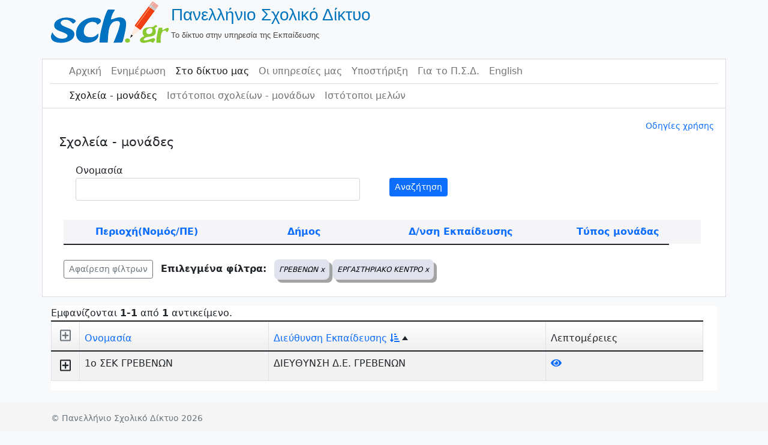

--- FILE ---
content_type: text/css
request_url: https://www.sch.gr/sites/assets/72f8b13c/css/kv-grid.min.css?v=1662037152
body_size: 12167
content:
/*!
 * @package   yii2-grid
 * @author    Kartik Visweswaran <kartikv2@gmail.com>
 * @copyright Copyright &copy; Kartik Visweswaran, Krajee.com, 2014 - 2022
 * @version   3.5.0
 *
 * Yii2 Gridview widget styling and enhancements for Bootstrap.
 *
 */.kv-table-footer{font-weight:700;background:linear-gradient(to top,#fff 0,#eee 100%)}.kv-table-header{background:linear-gradient(to bottom,#fff 0,#eee 100%)}.kv-table-header>tr,.kv-table-header>tr>td,.kv-table-header>tr>th,.table-bordered>thead.kv-table-header>tr,.table-bordered>thead.kv-table-header>tr>td,.table-bordered>thead.kv-table-header>tr>th{border-bottom:none;border-top:none}.kv-float-footer,.kv-float-header{position:sticky}.kv-grid-container,.kv-grid-loading{position:relative}.kv-float-header{inset-block-start:0;box-shadow:inset 0 -1px 0 #ccc}.kv-float-footer{inset-block-end:0;box-shadow:inset 0 2px 0 #ccc}.kv-grid-boolean{display:none}.kv-grid-bs4 .card .kv-grid-table{margin:0}.kv-grid-bs4 .card .kv-grid-table fthfoot,.kv-grid-bs4 .card .kv-grid-table fthfoot *{font-size:0;line-height:0;padding:0;margin:0;border:0}.kv-sort-link.asc:after,.kv-sort-link.desc:after{content:""}.kv-sort-link .kv-sort-icon{text-decoration:none;margin-left:5px}.kv-panel-pager{height:34px}.kv-panel-pager .pagination{margin:0 -5px;padding:0}.kv-grid-bs4 .kv-panel-pager .pagination{margin:-3px -9px}.kv-panel-before{padding:10px;border-bottom:1px solid #ddd}.kv-panel-after{padding:10px;border-top:1px solid #ddd}.kv-table-float{border-top:none;border-bottom:none;background-color:#fff}.kv-grid-loading .card,.kv-grid-loading .table,.kv-loader-overlay{background:0 0;opacity:.6}.kv-align-center{text-align:center}.kv-align-left{text-align:left}.kv-align-right{text-align:right}.kv-align-top{vertical-align:top!important}.kv-align-bottom{vertical-align:bottom!important}.kv-align-middle{vertical-align:middle!important}.kv-nowrap{white-space:nowrap}.kv-merged-header{border-bottom-width:2px}.kv-page-summary-container{font-weight:700;border-top:2px solid #ccc}.kv-table-caption{font-size:1.5em;padding:8px;border:1px solid #ddd;border-bottom:none;text-align:center}.panel .kv-table-caption{border:none;border-bottom:1px solid #ddd}.kv-grid-loading{overflow:hidden;max-height:100%}.kv-grid-loading .kv-loader-overlay{display:block}.kv-loader-overlay{position:absolute;top:0;left:0;width:100%;height:100%;display:none}.kv-loader{position:absolute;background:url(../img/loading.gif) center center no-repeat #fff!important;width:100px;height:100px;top:50%;left:50%}.kv-grid-hide{display:none!important}.kv-grid-toolbar .dropdown-menu{z-index:1025}.panel .table-responsive>.floatThead-wrapper>.table,.panel>.floatThead-wrapper>.table,.panel>.panel-collapse>.table{margin-bottom:0}.panel .table-responsive>.floatThead-wrapper>.table caption,.panel>.floatThead-wrapper>.table caption,.panel>.panel-collapse>.table caption{padding-right:15px;padding-left:15px}.panel>.floatThead-wrapper>.table:first-child,.panel>.floatThead-wrapper>.table:first-child>tbody:first-child>tr:first-child,.panel>.floatThead-wrapper>.table:first-child>thead:first-child>tr:first-child,.panel>.table-responsive>.floatThead-wrapper:first-child>.table:first-child,.panel>.table-responsive>.floatThead-wrapper:first-child>.table:first-child>tbody:first-child>tr:first-child,.panel>.table-responsive>.floatThead-wrapper:first-child>.table:first-child>thead:first-child>tr:first-child{border-top-left-radius:3px;border-top-right-radius:3px}.panel>.floatThead-wrapper>.table:first-child>tbody:first-child>tr:first-child td:first-child,.panel>.floatThead-wrapper>.table:first-child>tbody:first-child>tr:first-child th:first-child,.panel>.floatThead-wrapper>.table:first-child>thead:first-child>tr:first-child td:first-child,.panel>.floatThead-wrapper>.table:first-child>thead:first-child>tr:first-child th:first-child,.panel>.table-responsive>.floatThead-wrapper:first-child>.table:first-child>tbody:first-child>tr:first-child td:first-child,.panel>.table-responsive>.floatThead-wrapper:first-child>.table:first-child>tbody:first-child>tr:first-child th:first-child,.panel>.table-responsive>.floatThead-wrapper:first-child>.table:first-child>thead:first-child>tr:first-child td:first-child,.panel>.table-responsive>.floatThead-wrapper:first-child>.table:first-child>thead:first-child>tr:first-child th:first-child{border-top-left-radius:3px}.panel>.floatThead-wrapper>.table:first-child>tbody:first-child>tr:first-child td:last-child,.panel>.floatThead-wrapper>.table:first-child>tbody:first-child>tr:first-child th:last-child,.panel>.floatThead-wrapper>.table:first-child>thead:first-child>tr:first-child td:last-child,.panel>.floatThead-wrapper>.table:first-child>thead:first-child>tr:first-child th:last-child,.panel>.table-responsive>.floatThead-wrapper:first-child>.table:first-child>tbody:first-child>tr:first-child td:last-child,.panel>.table-responsive>.floatThead-wrapper:first-child>.table:first-child>tbody:first-child>tr:first-child th:last-child,.panel>.table-responsive>.floatThead-wrapper:first-child>.table:first-child>thead:first-child>tr:first-child td:last-child,.panel>.table-responsive>.floatThead-wrapper:first-child>.table:first-child>thead:first-child>tr:first-child th:last-child{border-top-right-radius:3px}.panel>.floatThead-wrapper>.table:last-child,.panel>.floatThead-wrapper>.table:last-child>tbody:last-child>tr:last-child,.panel>.floatThead-wrapper>.table:last-child>tfoot:last-child>tr:last-child,.panel>.table-responsive>.floatThead-wrapper:last-child>.table:last-child,.panel>.table-responsive>.floatThead-wrapper:last-child>.table:last-child>tbody:last-child>tr:last-child,.panel>.table-responsive>.floatThead-wrapper:last-child>.table:last-child>tfoot:last-child>tr:last-child{border-bottom-right-radius:3px;border-bottom-left-radius:3px}.panel>.floatThead-wrapper>.table:last-child>tbody:last-child>tr:last-child td:first-child,.panel>.floatThead-wrapper>.table:last-child>tbody:last-child>tr:last-child th:first-child,.panel>.floatThead-wrapper>.table:last-child>tfoot:last-child>tr:last-child td:first-child,.panel>.floatThead-wrapper>.table:last-child>tfoot:last-child>tr:last-child th:first-child,.panel>.table-responsive>.floatThead-wrapper:last-child>.table:last-child>tbody:last-child>tr:last-child td:first-child,.panel>.table-responsive>.floatThead-wrapper:last-child>.table:last-child>tbody:last-child>tr:last-child th:first-child,.panel>.table-responsive>.floatThead-wrapper:last-child>.table:last-child>tfoot:last-child>tr:last-child td:first-child,.panel>.table-responsive>.floatThead-wrapper:last-child>.table:last-child>tfoot:last-child>tr:last-child th:first-child{border-bottom-left-radius:3px}.panel>.floatThead-wrapper>.table:last-child>tbody:last-child>tr:last-child td:last-child,.panel>.floatThead-wrapper>.table:last-child>tbody:last-child>tr:last-child th:last-child,.panel>.floatThead-wrapper>.table:last-child>tfoot:last-child>tr:last-child td:last-child,.panel>.floatThead-wrapper>.table:last-child>tfoot:last-child>tr:last-child th:last-child,.panel>.table-responsive>.floatThead-wrapper:last-child>.table:last-child>tbody:last-child>tr:last-child td:last-child,.panel>.table-responsive>.floatThead-wrapper:last-child>.table:last-child>tbody:last-child>tr:last-child th:last-child,.panel>.table-responsive>.floatThead-wrapper:last-child>.table:last-child>tfoot:last-child>tr:last-child td:last-child,.panel>.table-responsive>.floatThead-wrapper:last-child>.table:last-child>tfoot:last-child>tr:last-child th:last-child{border-bottom-right-radius:3px}.panel>.floatThead-wrapper>.table+.panel-body,.panel>.panel-body+.table,.panel>.panel-body+.table-responsive,.panel>.table-responsive>.floatThead-wrapper+.panel-body{border-top:1px solid #ddd}.panel>.floatThead-wrapper>.table>tbody:first-child>tr:first-child td,.panel>.floatThead-wrapper>.table>tbody:first-child>tr:first-child th{border-top:0}.panel .table-responsive>.floatThead-wrapper>.table-bordered,.panel>.floatThead-wrapper>.table-bordered{border:0}.panel .table-responsive>.floatThead-wrapper>.table-bordered>tbody>tr>td:first-child,.panel .table-responsive>.floatThead-wrapper>.table-bordered>tbody>tr>th:first-child,.panel .table-responsive>.floatThead-wrapper>.table-bordered>tfoot>tr>td:first-child,.panel .table-responsive>.floatThead-wrapper>.table-bordered>tfoot>tr>th:first-child,.panel .table-responsive>.floatThead-wrapper>.table-bordered>thead>tr>td:first-child,.panel .table-responsive>.floatThead-wrapper>.table-bordered>thead>tr>th:first-child,.panel>.floatThead-wrapper>.table-bordered>tbody>tr>td:first-child,.panel>.floatThead-wrapper>.table-bordered>tbody>tr>th:first-child,.panel>.floatThead-wrapper>.table-bordered>tfoot>tr>td:first-child,.panel>.floatThead-wrapper>.table-bordered>tfoot>tr>th:first-child,.panel>.floatThead-wrapper>.table-bordered>thead>tr>td:first-child,.panel>.floatThead-wrapper>.table-bordered>thead>tr>th:first-child{border-left:0}.panel .table-responsive>.floatThead-wrapper>.table-bordered>tbody>tr>td:last-child,.panel .table-responsive>.floatThead-wrapper>.table-bordered>tbody>tr>th:last-child,.panel .table-responsive>.floatThead-wrapper>.table-bordered>tfoot>tr>td:last-child,.panel .table-responsive>.floatThead-wrapper>.table-bordered>tfoot>tr>th:last-child,.panel .table-responsive>.floatThead-wrapper>.table-bordered>thead>tr>td:last-child,.panel .table-responsive>.floatThead-wrapper>.table-bordered>thead>tr>th:last-child,.panel>.floatThead-wrapper>.table-bordered>tbody>tr>td:last-child,.panel>.floatThead-wrapper>.table-bordered>tbody>tr>th:last-child,.panel>.floatThead-wrapper>.table-bordered>tfoot>tr>td:last-child,.panel>.floatThead-wrapper>.table-bordered>tfoot>tr>th:last-child,.panel>.floatThead-wrapper>.table-bordered>thead>tr>td:last-child,.panel>.floatThead-wrapper>.table-bordered>thead>tr>th:last-child{border-right:0}.panel .table-responsive>.floatThead-wrapper>.table-bordered>tbody>tr:first-child>td,.panel .table-responsive>.floatThead-wrapper>.table-bordered>tbody>tr:first-child>th,.panel .table-responsive>.floatThead-wrapper>.table-bordered>thead>tr:first-child>td,.panel .table-responsive>.floatThead-wrapper>.table-bordered>thead>tr:first-child>th,.panel>.floatThead-wrapper>.table-bordered>tbody>tr:first-child>td,.panel>.floatThead-wrapper>.table-bordered>tbody>tr:first-child>th,.panel>.floatThead-wrapper>.table-bordered>thead>tr:first-child>td,.panel>.floatThead-wrapper>.table-bordered>thead>tr:first-child>th{border-bottom:0}.panel .table-responsive>.floatThead-wrapper>.table-bordered>tbody>tr:last-child>td,.panel .table-responsive>.floatThead-wrapper>.table-bordered>tbody>tr:last-child>th,.panel .table-responsive>.floatThead-wrapper>.table-bordered>tfoot>tr:last-child>td,.panel .table-responsive>.floatThead-wrapper>.table-bordered>tfoot>tr:last-child>th,.panel>.floatThead-wrapper>.table-bordered>tbody>tr:last-child>td,.panel>.floatThead-wrapper>.table-bordered>tbody>tr:last-child>th,.panel>.floatThead-wrapper>.table-bordered>tfoot>tr:last-child>td,.panel>.floatThead-wrapper>.table-bordered>tfoot>tr:last-child>th{border-bottom:0;border-radius:3px}@media screen and (max-width:480px){.kv-table-wrap td,.kv-table-wrap th{display:block;width:100%!important;text-align:center;font-size:1.2em}.kv-table-wrap tr>td:first-child{border-top:3px double #ccc;margin-top:10px;font-size:2em}}.kv-clear-radio{cursor:pointer;font-weight:700;font-size:1.35em;text-shadow:0 1px 0 #fff}.kv-clear-radio:focus,.kv-clear-radio:hover{color:#245269;text-decoration:none}td.kv-group-even{background-color:#f0f1ff!important}.table-hover td.kv-group-even:hover{background-color:#d7d9ff!important}td.kv-group-odd{background-color:#f9fcff!important}.table-hover td.kv-group-odd:hover{background-color:#d7ecff!important}.kv-grouped-row{background-color:#FFF0F5!important;font-size:1.3em;padding-top:10px!important;padding-bottom:10px!important}.table-hover .kv-grouped-row:hover{background-color:#FFE4E1!important}.kv-grid-wrapper{position:relative;overflow:auto;height:320px}@media (max-width:768px){.hide-resize .rc-handle-container{overflow:hidden}}.select2-results__option--highlighted .kv-bool-icon>*{color:inherit!important}

--- FILE ---
content_type: text/css
request_url: https://www.sch.gr/sites/css/site.css?v=1649074172
body_size: 3245
content:
/**
@version 2.0, 7/1/2022, lenasterg*/

main > .container {
    padding: 70px 15px 20px;
}

.footer {
    background-color: #f5f5f5;
    font-size: .9em;
    height: 60px;
}

.footer > .container {
    padding-right: 15px;
    padding-left: 15px;
}

.not-set {
    color: #c55;
    font-style: italic;
}

/* add sorting icons to gridview sort links */
a.asc:after, a.desc:after {
    content: '';
    left: 3px;
    display: inline-block;
    width: 0;
    height: 0;
    border: solid 5px transparent;
    margin: 4px 4px 2px 4px;
    background: transparent;
}

a.asc:after {
    border-bottom: solid 7px #212529;
    border-top-width: 0;
}

a.desc:after {
    border-top: solid 7px #212529;
    border-bottom-width: 0;
}

.grid-view th {
    white-space: nowrap;
}

.hint-block {
    display: block;
    margin-top: 5px;
    color: #999;
}

.error-summary {
    color: #a94442;
    background: #fdf7f7;
    border-left: 3px solid #eed3d7;
    padding: 10px 20px;
    margin: 0 0 15px 0;
}

/* align the logout "link" (button in form) of the navbar */
.nav li > form > button.logout {
    padding-top: 7px;
    color: rgba(255, 255, 255, 0.5);
}

@media(max-width:767px) {
    .nav li > form > button.logout {
        display:block;
        text-align: left;
        width: 100%;
        padding: 10px 0;
    }
}

.nav > li > form > button.logout:focus,
.nav > li > form > button.logout:hover {
    text-decoration: none;
    color: rgba(255, 255, 255, 0.75);
}

.nav > li > form > button.logout:focus {
    outline: none;
}

/*Custom */
.form-group {width:95%}

.table-info, .table-info > td, .table-info > th {
    background-color: #bee5eb03;
    --bs-table-striped-bg: #bee5eb03;
}
/*.form-control {*/
/*    width: 30%;*/
/*}*/
.table {
    width: 98%;
}
.card {
    border: 0px solid rgba(0, 0, 0, 0.125);
}
.label {
    color: black !important;
    padding: 8px !important;
    background-color: #e0e2ee !important;
    font-style: italic !important;
    box-shadow: 5px 5px #a3a3a3 !important;
    /*font-weight: bold !important;*/
    cursor: pointer!important;
    border-radius: 8px!important;
    font-size: 12px;
}
.SearchMenu
{
    font-weight: bold;

}
.SearchSubMenu
{
    /*font-weight: bold;*/
}
.site-title{
    color: #0074bc !important;
    font-size: 28px !important;
    font-weight: 500 !important;
    font-family: "Roboto", sans-serif !important;
}
.site-description{
    margin: 0;
    font-family: inherit !important;
    font-size: 13px !important;
    font-weight: normal !important;
    color: #444 !important;
    line-height: 1em !important;
    vertical-align: middle !important;
    font-family: "Roboto", sans-serif !important;
}
#SearchRow {
    text-align: center;
    background-color: #f5f5f8 !important;
}
a:link {
    text-decoration: none;
}
body{
"Open Sans","Helvetica Neue",Helvetica,Arial,sans-serif;
    background-color: #f8f9fa;
}
#main-layout-border{
    border-style: solid;
    border-color: #dadce0;
    border-width: 1px;
    background-color: white;
}
main > .container{
    padding: 15px 15px 20px;
}